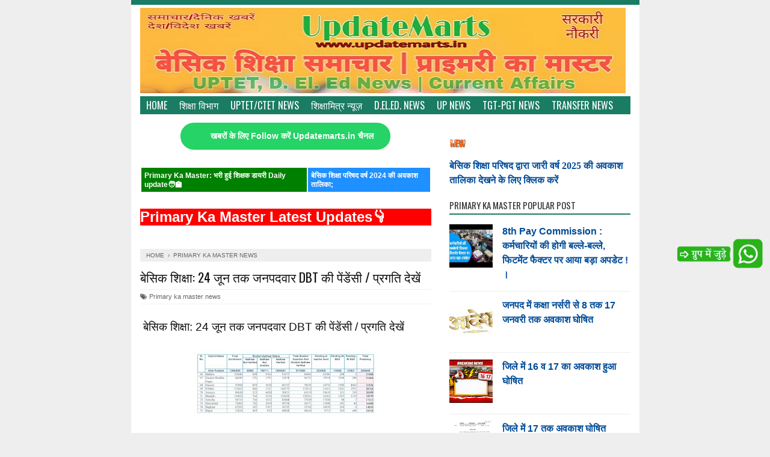

--- FILE ---
content_type: text/html; charset=UTF-8
request_url: https://www.updatemarts.in/2024/06/24-dbt.html
body_size: 15056
content:
<!DOCTYPE html>
<HTML>
<head>
<link href='https://www.blogger.com/static/v1/widgets/2944754296-widget_css_bundle.css' rel='stylesheet' type='text/css'/>
<script> window._izq = window._izq || []; window._izq.push(["init"]); </script>
<script src='https://cdn.izooto.com/scripts/41521d35ba7258fab1952563ac10d41a21685086.js'></script>
<script async='async' crossorigin='anonymous' src='https://pagead2.googlesyndication.com/pagead/js/adsbygoogle.js?client=ca-pub-9091053647760287'></script>
<!-- Google tag (gtag.js) -->
<script async='async' src='https://www.googletagmanager.com/gtag/js?id=G-YZS9T0RDEF'></script>
<script>
  window.dataLayer = window.dataLayer || [];
  function gtag(){dataLayer.push(arguments);}
  gtag('js', new Date());

  gtag('config', 'G-YZS9T0RDEF');
</script>
<script type='text/javascript'>

  window._taboola = window._taboola || [];

  _taboola.push({article:'auto'});

  !function (e, f, u, i) {

    if (!document.getElementById(i)){

      e.async = 1;

      e.src = u;

      e.id = i;

      f.parentNode.insertBefore(e, f);

    }

  }(document.createElement('script'),

  document.getElementsByTagName('script')[0],

  '//cdn.taboola.com/libtrc/updatemarts/loader.js',

  'tb_loader_script');

  if(window.performance || typeof window.performance.mark == 'function')

    {window.performance.mark('tbl_ic');}

</script>
<script>/*<![CDATA[*/ cookieChoices = {}; /*]]>*/</script>
<meta charset='utf-8'/><meta content='width=device-width,minimum-scale=1,initial-scale=1' name='viewport'/><!--[if IE]><meta content='IE=edge; IE=9; IE=8; IE=7; chrome=1' http-equiv='X-UA-Compatible'/><![endif]--><link crossorigin='' href='https://storage.googleapis.com' rel='preconnect dns-prefetch'/><link crossorigin='' href='https://govd.in' rel='preconnect dns-prefetch'/><link crossorigin='' href='https://www.updatemarts.in' rel='preconnect dns-prefetch'/><link crossorigin='' href='https://www.googletagservices.com' rel='preconnect dns-prefetch'/><link crossorigin='' href='https://cdn.ampproject.org' rel='preconnect dns-prefetch'/><link crossorigin='' href='https://3p.ampproject.net' rel='preconnect dns-prefetch'/><link crossorigin='' href='https://tpc.googlesyndication.com' rel='preconnect dns-prefetch'/><link crossorigin='' href='https://www.googletagmanager.com' rel='preconnect dns-prefetch'/><link crossorigin='' href='https://pagead2.googlesyndication.com' rel='preconnect dns-prefetch'/><link crossorigin='' href='https://googleads.g.doubleclick.net' rel='preconnect dns-prefetch'/><link crossorigin='' href='https://adservice.google.co.in/' rel='preconnect dns-prefetch'/><link crossorigin='' href='https://adservice.google.com/' rel='preconnect dns-prefetch'/><link crossorigin='' href='https://www.youtube.com' rel='preconnect dns-prefetch'/><link crossorigin='' href='https://lh3.googleusercontent.com' rel='preconnect dns-prefetch'/><link crossorigin='' href='https://img.youtube.com' rel='preconnect dns-prefetch'/><link crossorigin='' href='https://raw.githubusercontent.com' rel='preconnect dns-prefetch'/><link crossorigin='' href='https://i.ytimg.com' rel='preconnect dns-prefetch'/><link crossorigin='' href='https://stats.g.doubleclick.net' rel='preconnect dns-prefetch'/><link crossorigin='' href='https://www.google-analytics.com' rel='preconnect dns-prefetch'/><link crossorigin='' href='https://1.bp.blogspot.com' rel='preconnect dns-prefetch'/><link crossorigin='' href='https://2.bp.blogspot.com' rel='preconnect dns-prefetch'/><link crossorigin='' href='https://3.bp.blogspot.com' rel='preconnect dns-prefetch'/><link crossorigin='' href='https://cdn.statically.io' rel='preconnect dns-prefetch'/><link crossorigin='' href='https://www.blogger.com' rel='preconnect dns-prefetch'/><link crossorigin='' href='https://www.google.com' rel='preconnect dns-prefetch'/><link crossorigin='' href='https://resources.blogblog.com' rel='preconnect dns-prefetch'/><link crossorigin='' href='https://www.gstatic.com' rel='preconnect dns-prefetch'/><link crossorigin='' href='https://www.facebook.com' rel='preconnect dns-prefetch'/><link crossorigin='' href='https://static.xx.fbcdn.net' rel='preconnect dns-prefetch'/><link crossorigin='' href='https://sdki.truepush.com' rel='preconnect dns-prefetch'/>
<title>ब&#2375;स&#2367;क श&#2367;क&#2381;ष&#2366;: 24 ज&#2370;न तक जनपदव&#2366;र DBT क&#2368; प&#2375;&#2306;ड&#2375;&#2306;स&#2368; / प&#2381;रगत&#2367; द&#2375;ख&#2375;&#2306;</title><meta content='blogger' name='generator'/><link href='https://cdn.statically.io/favicons/www.updatemarts.in?cache=31556952' rel='icon' type='image/x-icon'/><meta content='#ffffff' name='msapplication-TileColor'/><meta content='#ffffff' name='theme-color'/><link href='https://www.updatemarts.in/2024/06/24-dbt.html' rel='canonical'/><link href='https://www.updatemarts.in/feeds/posts/default' rel='alternate' title='Updatemarts | Primary Ka Master | Basic Shiksha News | Uptet News | primarykamaster | SHIKSHAMITRA - Atom' type='application/atom+xml'/><link href='https://www.updatemarts.in/feeds/posts/default?alt=rss' rel='alternate' title='Updatemarts | Primary Ka Master | Basic Shiksha News | Uptet News | primarykamaster | SHIKSHAMITRA - RSS' type='application/rss+xml'/><link href='https://www.blogger.com/feeds/1954549703070372232/posts/default' rel='alternate' title='Updatemarts | Primary Ka Master | Basic Shiksha News | Uptet News | primarykamaster | SHIKSHAMITRA - Atom' type='application/atom+xml'/><link href='https://www.updatemarts.in/2024/06/24-dbt.html' hreflang='x-default' rel='alternate'/>
<meta content='Basic shiksha news, primary ka master, UPTET NEWS, D.El.Ed. news,समाचार, Updatemarts top breaking news, National news, बेसिक शिक्षा, SHIKSHAMITRA' name='keywords'/><meta content='बेसिक शिक्षा: 24 जून तक जनपदवार DBT की पेंडेंसी / प्रगति देखें' property='og:title'/><meta content='Please visit the post बेसिक शिक्षा: 24 जून तक जनपदवार DBT की पेंडेंसी / प्रगति देखें to read the full article by clicking the link above.' name='description'/><meta content='Please visit the post बेसिक शिक्षा: 24 जून तक जनपदवार DBT की पेंडेंसी / प्रगति देखें to read the full article by clicking the link above.' property='og:description'/><meta content='Please visit the post बेसिक शिक्षा: 24 जून तक जनपदवार DBT की पेंडेंसी / प्रगति देखें to read the full article by clicking the link above.' name='twitter:description'/><meta content='https://www.updatemarts.in/2024/06/24-dbt.html' property='og:url'/><meta content='article' property='og:type'/><meta content='Updatemarts | Primary Ka Master | Basic Shiksha News | Uptet News | primarykamaster | SHIKSHAMITRA ' property='og:site_name'/>
<meta content='https://blogger.googleusercontent.com/img/b/R29vZ2xl/AVvXsEj6r8rggLdNFvb9XVM268h_ND3HYmcKv5JCOOQQkm61oyptdCrtRT3r0FNVXWBV8P2ZZyKnEZS7lNlridji376HP75DtA5uHcTjo0ICWxECqwZbom4WEo8tphrZyilbxeirR3ke5gnr-n50J73a_GMNs-Ca7Hn_nrCiwJwv-sp0tKlu9gz2hLZq9txXC0kn/w1280-h720-p-k-no-nu/1719238131798551-2.jpg' property='og:image'/><meta content='1280' property='og:image:width'/><meta content='720' property='og:image:height'/><meta content='बेसिक शिक्षा: 24 जून तक जनपदवार DBT की पेंडेंसी / प्रगति देखें' property='og:image:alt'/>
<meta content='#' property='fb:admins'/><meta content='#' property='fb:profile_id'/><meta content='#' property='fb:pages'/><meta content='Updates Marts' name='Author'/><meta content='https://www.facebook.com/yourid' property='article:author'/><meta content='Updatemarts | Primary Ka Master | Basic Shiksha News | Uptet News | primarykamaster | SHIKSHAMITRA ' name='twitter:site'/><meta content='summary_large_image' name='twitter:card'/><meta content='@yourid' name='twitter:creator'/>
<meta content='ID-BT' name='geo.region'/>
<meta content='-0.789275;113.921327' name='geo.position'/>
<meta content='-0.789275, 113.921327' name='ICBM'/>
<meta content='UPDATEMARTS' name='author'/>
<meta content='index,follow' name='robots'/>
<meta content='2 days' name='revisit-after'/>
<meta content='general' name='rating'/>
<meta content='E0D046A73B26120243B01429769FFDF8' name='msvalidate.01'/>
<meta content='NTFFlyVxXUfcZmHjWGfZI6kWCJitE5xEX0jNsZpCCiY' name='google-site-verification'/>
<link href="//fonts.googleapis.com/css?family=Oswald:400,700" rel="stylesheet" type="text/css">
<link href="//netdna.bootstrapcdn.com/font-awesome/4.1.0/css/font-awesome.min.css" rel="stylesheet">
<link href="//fonts.googleapis.com/css?family=Open+Sans:light,lightitalic,regular,regularitalic,600,600italic,bold,bolditalic,800,800italic" rel="stylesheet" type="text/css">
<style id='page-skin-1' type='text/css'><!--
body{font-family:Sans-Serif;font-size:16px;color:#111;margin:0;background:#eee}a:link,a:visited{color:#004c99;text-decoration:none}a:hover{color:#ff0000}a img{border-width:0}.left{float:left}.right{float:right}#wrapper{border-top: 8px solid #1A7C62;width:845px;margin:0 auto;background:#fff}#branding{width:945px}P.title{width:600px;font-size:200%;margin:10px 0 0;padding:0}P.title a{width:600px;font-weight:700;padding:0;color:#333}#main-wrapper{width:514px;float:left;padding:0;word-wrap:break-word;overflow:hidden}#main{padding:0 15px}.main .Blog{border-bottom-width:0}.clear{clear:both}.post-thumbnail{width:100px;height:100px;float:left;margin:0 10px 0 0}.main .widget{margin:0 0 .2em;padding:0 0 .2em}.date-header{display:none!important}.post h1{margin:0;font-size:21px;font-family:oswald!important;font-weight:500!important}h1.post-title.entry-title{font-family:oswald;font-size:21px;font-weight:500}.post h2{font-size:110%}.post-body{margin:0;line-height:1.6em;text-align:justify}.post-body img,.post-body video,.post-body object{max-width:100%}.post-body blockquote{line-height:1.3em}.post-body a{color:#65BDDF;text-decoration:none}.post-body h2{font-size:120%}.post blockquote{background:#fff url(https://blogger.googleusercontent.com/img/b/R29vZ2xl/AVvXsEgbzJZuXTv9Sn-s219PKXwYxlxqwhjgavDQMgpaqevNobSoDnnW0bBf4BWSegffM5qU8c00eE9lVpBsJNmNgkSBT8tgEXFwm3DR3gfRRzDgxQw_-m8wT17ptWl6_pkY-frHdZOJlMT-gMo8/s1600/blockquote.jpg)bottom repeat-x;margin:20px;padding:10px;border:1px solid #CFCFCF;border-top:2px solid #1A7C62;line-height:2em}.section{margin:0}.title{color:#1A7C62;font-size:21px;line-height:1.4em;margin:0;text-transform:uppercase;font-family:oswald;font-weight:100}.title a{color:#1A7C62;font-size:21px;line-height:1.4em;margin:0;text-transform:uppercase;font-family:oswald;font-weight:100}#share-button-templatoid{margin:0 0 8px;padding:0;overflow:hidden;text-transform:uppercase;font-size:12px}#share-button-templatoid p{font-size:100%;float:left;background:#1abc9c;display:block;padding:2px 10px;margin:2px;color:#fff}#share-button-templatoid a{position:relative;float:left;display:block;color:#fafafa;padding:2px 10px;margin:2px}#share-button-templatoid a:hover{background:#626e7c!important}.post table{width:100%;text-align:left}.post tr{width:100%}.post td{background:#FAFAFA;border:1px solid #fff;padding:5px 10px}.post td.title{background:#F6F6F6;color:#4b7eaf;font-size:100%;font-weight:700;width:60px}.post td.detail{background:#FAFAFA;padding:5px 10px}.post td.harga{background:#4b7eaf;color:#FFF;font-size:100%;font-weight:700;text-align:left}.post td.listharga{color:#4b7eaf;font-weight:700;text-align:left}.post td.img3{text-align:center;width:33%;font-size:10px}.post blockquote{border-left:2px solid #E3E3E3;margin:1em;padding:0 5px}.spek{background:none repeat scroll 0 0 #4b7eaf;color:#FFF;font-size:100%;font-weight:700;text-align:left;border:1px solid #fff;padding:5px 10px}.post-timestamp{float:left;margin-right:10px;padding:0 10px 0 0;border-right:1px solid #999}#sidebar-wrapper{width:331px;float:right;word-wrap:break-word;overflow:hidden}#sidebar-wrapper h2,#sidebar-wrapper h3,#sidebar-wrapper h4{margin:0 0 5px;text-transform:uppercase;padding:7px 0 2px;font-size:15px;color:#343434;font-family:oswald;border-bottom:2px solid #1A7C62;font-weight:500}#sidebar-wrapapper .widget ul{margin:10px;padding:10px}#sidebarwrap .widget ul li{line-height:1.5em;text-align:left;list-style-type:auto;margin:0;padding:2px 0}#sidebar-wrapapper ul{margin:10px;padding:10px}#sidebarwrap ul li{line-height:1em;text-align:left;list-style-type:none;margin:0;padding:2px 0}.widget-content{margin:0;overflow:hidden}.sidebar{line-height:1.5em;padding:0 15px}.sidebar ul{padding:0;margin:0}.BlogArchive #ArchiveList ul li{text-indent:0!important}.sidebar ul li{margin:0;padding:,2px 0!important;border-bottom: 1px solid #eee}.sidebar .widget{margin:10px 0}.PopularPosts .item-title a{font-weight:700}.PopularPosts .item-thumbnail{float:left;margin:0 10px 0 0}.PopularPosts .item-snippet{font-size:90%;color:#555;max-height:40px;overflow:hidden}.PopularPosts .widget-content ul li{list-style-type:none}.label-size-1,.label-size-2,.label-size-3,.label-size-4,.label-size-5{font-size:100%;filter:alpha(100);opacity:10}.cloud-label-widget-content{text-align:left}.label-size{display:block;float:left;border:2px solid #1A7C62;margin:2px 1px;line-height:1.2;background:#1A7C62}.label-size a,.label-size span{color:#fff;display:inline-block;padding:5px 8px}.label-size:hover{border:2px solid #1A7C62}.label-count{white-space:nowrap;padding-right:6px;margin-left:-3px}.list-label-widget-content ul li:before {content: "\f0da";font-family: fontawesome;margin-right: 5px}.breadcrumbs{padding:5px 10px;color:#666;background:#eee;margin:10px 0;font-size:10px;text-transform: uppercase}.breadcrumbs a{color:#666}.post-footer{line-height:1.6em}.post-footer a{color:#1A7C62;font-weight:700}#footer{font-size:11px;margin:0 auto;padding:7px;border-top:1px solid #bbb;color:#fff;text-align:center}#footer-wrapper{font-family:oswald;margin:0 auto;width:845px;background:#1A7C62}#footer a{color:#fff}#blog-pager-newer-link{float:left}#blog-pager-older-link{float:right}#blog-pager{float:left;width:100%;text-align:center;line-height:2em;margin:10px 0}#blog-pager a:link,#blog-pager a:visited{color:#fff;font-size:11px!important;padding:6px 15px;margin:5px;background: #1A7C62}#blog-pager a:hover{text-decoration: underline}.feed-links{clear:both;line-height:2.5em;display:none}.home_menu{background:url(https://blogger.googleusercontent.com/img/b/R29vZ2xl/AVvXsEh8MNiswjQjUydyH0TR8LhOznJGII4VrpzKXmAKrgFVk6RaIfOY2s1KDyA9gv9KBtEeZW49LAnMNLXQ1UfUK_7lNRz6SGzFYB-btlyGeVKP5LMal-VaAlfl8aRjLHHbY6A3haXTUr35Ng1f/s1600/Viva-Blogspot.png) 0 -579px;width:10px;height:10px;margin:10px 5px;float:left}.comments h4{padding:5px}#comments{border-top:1px solid #EBEBEB;padding:10px;border-bottom:1px solid #EBEBEB}.comment-link{margin-left:.6em}.comments .comment .comment-actions a{padding-right:5px;padding-top:5px;color:#65BDDF}.comments .comments-content .datetime{margin-left:6px;font-size:70%;display:none}.comments .comments-content .comment{margin-bottom:0;padding-bottom:0}.comments .comments-content .icon.blog-author{background:url(https://blogger.googleusercontent.com/img/b/R29vZ2xl/AVvXsEjR8towRFsr4wJagc54Didv9sOfxgLEgcAXdzb03oJgcTQCJ-vLIdQcDLWdQeaCCbMQIURmw3uPqO57ZRVX1t9YpJr03ng8fYTvWDY70fekHqVW8rydRsPmMSMnFElAhxq9_7kjzEQTNRXS/s1600/admincomments.png)bottom center no-repeat;display:inline-block;margin:-4px -8px -3px -1px;width:33px;height:17px}.comments .comments-content .comment-content{text-align:justify;line-height:1.5}.terkait{text-align:left;margin-top:10px;font-size:90%}.terkait h2{font-size:100%;background:#1A7C62;font-weight:700;padding:5px;margin:0 0 5px;color:#fff}#header{padding:5px 15px}h1.seo-title{color:#1A7C62;font-size:21px;line-height:1.4em;margin:0 4px}.description{margin:0}.post-info{display:block;padding:3px 0;color:#666;line-height:1.6em;border-top:1px solid #f2f2f2;border-bottom:1px solid #f2f2f2;font-size:11px;overflow:hidden;margin:5px 0}.post-info a{color:#666}#navi-templatoid{height:30px;text-transform:uppercase;font-size:100%;background:#1A7C62;color:#FFF;font-family:Oswald;margin:0 15px}#navi-templatoid ul.menus{background:#1A7C62;height:auto;overflow:hidden;position:absolute;z-index:99;display:none}#navi-templatoid a{display:block;line-height:30px;padding:0 10px;text-decoration:none;color:#FFF}#navi-templatoid ul,#navi-templatoid li{margin:0 auto;padding:0;list-style:none}#navi-templatoid ul{height:30px;max-width:835px}#navi-templatoid li{float:left;display:inline;position:relative}#navi-templatoid input{display:none;margin:0;padding:0;width:80px;height:30px;opacity:0;cursor:pointer}#navi-templatoid label{display:none;width:35px;height:31px;line-height:31px;text-align:center}#navi-templatoid label span{font-size:16px;position:absolute;left:35px}#navi-templatoid ul.menus li{display:block;width:100%;text-transform:none;text-shadow:none;border-bottom:1px dashed #31AFDB}#navi-templatoid ul.menus a{color:#FFF;line-height:35px}#navi-templatoid li a:hover{background:#0F5341}#navi-templatoid li:hover ul.menus{display:block}#navi-templatoid ul.menus a:hover{background:#5FC6EB;color:#FFF}#navi-templatoid li ul{background:#0F5341;margin:0;width:150px;height:auto;position:absolute;top:30px;left:0;z-index:10;display:none;border-bottom:3px solid #16a085}#navi-templatoid li li{display:block;float:none}#navi-templatoid li li:hover{background:#1A7C62}#navi-templatoid li li a:hover{background:#1A7C62}#navi-templatoid li:hover > ul{display:block}#navi-templatoid li ul ul{left:100%;top:0}#navi-templatoid li li > a{display:block;padding:0 10px;margin:0;line-height:24px;text-decoration:none;color:#fff;border-bottom:1px dotted #777}@media screen and (min-width: 1300px){.post h1{font-size:130%}}@media screen and (max-width: 1024px){.post h1{font-size:130%}}@media screen and (max-width:800px){#wrapper{width:90%}#footer-wrapper{width:90%}img,video,object{max-width:100%}#sidebar-wrapper{width:35%}#main-wrapper{width:65%}.post-thumbnail{width:100px}.PopularPosts .item-snippet{font-size:100%}#header{text-align:center}}@media only screen and (max-width:768px){#sidebar-wrapper{width:100%}#main-wrapper{width:100%}.post-thumbnail{width:100px}}@media screen and (max-width:600px){.post-info{display:none}.post-thumbnail{width:50px;height:50px}.status-msg-border{width:97%}.post h2{font-size:100%}}@media screen and (max-width:480px){.comments .comments-content .user{line-height:2.8em}.post h2{font-size:100%}.post h1{font-size:120%}body,.body-fauxcolumn-outer{font-size:80%}}@media screen and (max-width:380px){.comments{display:none}}@media screen and (max-width:320px){.terkait ul{padding:0;list-style-type:none}.post blockquote{margin:5px}}@media screen and (max-width:240px){body,.body-fauxcolumn-outer{font-size:70%}}#search-box{position:relative;width:98%;border:2px solid #ccc;border-radius: 5px}#search-box:hover{border:2px solid #999}#search-form{height:30px;-moz-border-radius:3px;-khtml-border-radius:3px;-webkit-border-radius:3px;border-radius:3px;background-color:#fff;overflow:hidden}#search-text{font-size:14px;color:#ddd;border-width:0;background:transparent}#search-box input[type="text"]{width:90%;padding:7px 0 12px 1em;color:#666;outline:none}#search-button{position:absolute;top:0;right:0;height:32px;width:20px;margin-top:9px;font-size:14px;color:#fff;text-align:center;line-height:0;border-width:0;background:transparent;cursor:pointer}.status-msg-body{padding:10px 0;display:none}.status-msg-wrap{display:none;font-size:14px;margin-left:1px;width:100%;color:#666}.status-msg-wrap a{color:orange!important}.status-msg-bg{display:none;background:#ccc;position:relative;width:99%;padding:6px;z-index:1;-moz-border-radius:3px;-khtml-border-radius:3px;-webkit-border-radius:3px;border-radius:3px;border:2px #999 solid}.status-msg-border{display:none;border:0;position:relative;width:99%}@media screen and (max-width: 800px){#navi-templatoid{position:relative}#navi-templatoid ul{background:#1A7C62;position:absolute;top:100%;left:0;z-index:3;height:auto;display:none}#navi-templatoid ul.menus{width:100%;position:static;padding-left:20px}#navi-templatoid li{display:block;float:none;width:auto}#navi-templatoid input,#navi-templatoid label{position:absolute;top:0;right:0;display:block}#navi-templatoid input{z-index:4}#navi-templatoid input:checked + label{color:#fff}#navi-templatoid input:checked ~ ul{display:block; width: 100%}#navi-templatoid li:hover > ul{width:100%}}.quickedit{display:none}
.post-body {
line-height: 2;
font-size: 19px;
}

--></style>
<!--Related post-->
<!--end-->
<script>!function(){var c=document.createElement("script");c.async=!0,c.src=window.atob("aHR0cHM6Ly9jZG4uYXV0b3B1c2guaW4vZmFzdC5qcw=="),document.head.appendChild(c)}()</script>
<link href='https://cdnjs.cloudflare.com/ajax/libs/font-awesome/4.7.0/css/font-awesome.min.css' rel='stylesheet'/>
<link href='https://www.blogger.com/dyn-css/authorization.css?targetBlogID=1954549703070372232&amp;zx=b3dea183-8b9d-47c8-bce2-24c87f610d45' media='none' onload='if(media!=&#39;all&#39;)media=&#39;all&#39;' rel='stylesheet'/><noscript><link href='https://www.blogger.com/dyn-css/authorization.css?targetBlogID=1954549703070372232&amp;zx=b3dea183-8b9d-47c8-bce2-24c87f610d45' rel='stylesheet'/></noscript>
<meta name='google-adsense-platform-account' content='ca-host-pub-1556223355139109'/>
<meta name='google-adsense-platform-domain' content='blogspot.com'/>

</head>
<!-- <body><div></div> -->
<body class='loading' itemscope='' itemtype='https://schema.org/WebPage'>
<div>
<div itemscope='' itemtype='https://schema.org/CreativeWork'>
<div id='wrapper'>
<div id='header'>
<div class='section' id='header2'><div class='widget Header' data-version='1' id='Header1'>
<div id='header-inner'>
<a href='https://www.updatemarts.in/' style='display: block'>
<img alt='Updatemarts | Primary Ka Master | Basic Shiksha News | Uptet News | primarykamaster | SHIKSHAMITRA ' height='142px; ' id='Header1_headerimg' src='https://blogger.googleusercontent.com/img/b/R29vZ2xl/AVvXsEj63Fvw7l_KHrlitrq1NQS-IBHhNlOzeP0WJ9BQktIcjqV8MD8B6Y1LLD7J3zzjldOwqplFwgvG4TpfQpfoLK2Z1oSikZSOpN9LUioLv7CsmNHXoyU1BwXI3MstBv13VBcZM8TusLX0js4/s1600/updatemartsheader.jpg' style='display: block' width='807px; '/>
</a>
</div>
</div></div>
</div>
<nav id='navi-templatoid'>
<input type='checkbox'/>
<label><i class='fa fa-bars'></i></label>
<ul>
<li><a href='https://www.updatemarts.in/'>Home</a></li>
<li><a href='https://www.updatemarts.in/search/label/%E0%A4%B6%E0%A4%BF%E0%A4%95%E0%A5%8D%E0%A4%B7%E0%A4%BE%20%E0%A4%B5%E0%A4%BF%E0%A4%AD%E0%A4%BE%E0%A4%97'> श&#2367;क&#2381;ष&#2366; व&#2367;भ&#2366;ग</a></li>
<li><a href='https://www.updatemarts.in/search/label/UPTET%2FCTET%20news'>UPTET/CTET NEWS</a></li>
<li><a href='https://www.updatemarts.in/search/label/%E0%A4%B6%E0%A4%BF%E0%A4%95%E0%A5%8D%E0%A4%B7%E0%A4%BE%20%E0%A4%AE%E0%A4%BF%E0%A4%A4%E0%A5%8D%E0%A4%B0'>श&#2367;क&#2381;ष&#2366;म&#2367;त&#2381;र न&#2381;य&#2370;ज&#2364;</a></li>
<li><a href='https://www.updatemarts.in/search/label/D.%20El.%20Ed.%20News'>D.El.Ed. News</a></li>
<li><a href='https://www.updatemarts.in/search/label/Up%20news'>UP NEWS</a></li>
<li><a href='https://www.updatemarts.in/search/label/TGT-PGT%20news'>TGT-PGT NEWS </a></li>
<li><a href='https://www.updatemarts.in/search/label/%E0%A4%85%E0%A4%A8%E0%A5%8D%E0%A4%A4%E0%A4%B0%E0%A5%8D%E0%A4%9C%E0%A4%A8%E0%A4%AA%E0%A4%A6%E0%A5%80%E0%A4%AF%20%E0%A4%9F%E0%A5%8D%E0%A4%B0%E0%A4%BE%E0%A4%82%E0%A4%B8%E0%A4%AB%E0%A4%B0'>TRANSFER NEWS </a></li>
</ul>
</nav>
<div id='content-wrapper'>
<div id='main-wrapper'>
<div class='main section' id='main'><div class='widget HTML' data-version='1' id='HTML6'>
<div class='widget-content'>
<a href="https://whatsapp.com/channel/0029Va4PEJh1NCrRgjRucl1r" style="background: url(&quot;https://tochat.be/click-to-chat-directory/css/whatsapp.svg&quot;) 1.5em center / 1.6em no-repeat rgb(37, 211, 102); border-radius: 2em; color: white; display: table; font-family: sans-serif; font-size: 0.9em; font-weight: bold; margin: 1em auto; padding: 1em 2em 1em 3.5em; text-decoration-line: none;">खबर&#2379;&#2306; क&#2375; ल&#2367;ए Follow कर&#2375;&#2306; Updatemarts.in च&#2376;नल</a>
</div>
<div class='clear'></div>
</div><div class='widget HTML' data-version='1' id='HTML5'>
<div class='widget-content'>
<div id="f7f07e7dab09533bc71247a5b29a7373"></div>
                    <script async src="https://click.nativclick.com/loading/?handle=9573" ></script>
</div>
<div class='clear'></div>
</div><div class='widget HTML' data-version='1' id='HTML8'>
<div class='widget-content'>
<table style="background-color: white; color: black; font-family: sans-serif; font-size: 13px;"><tbody><tr><td style="background: green; padding: 5px;"><a href="https://www.updatemarts.in/search/label/Teachers%20diary" style="color: white; font-size: 12px; font-weight: bold; text-decoration-line: none; width: 100%;">Primary Ka Master: भर&#2368; ह&#2369;ई श&#2367;क&#2381;षक ड&#2366;यर&#2368; Daily update🧑&#8205;🏫</a></td><td style="background: dodgerblue; padding: 5px;"><a href="https://www.updatemarts.in/2023/12/2024-download-holidays-list-basic_30.html?m=1" style="color: white; font-size: 12px; font-weight: bold; text-decoration-line: none; width: 100%;">ब&#2375;स&#2367;क श&#2367;क&#2381;ष&#2366; पर&#2367;षद वर&#2381;ष 2024 क&#2368; अवक&#2366;श त&#2366;ल&#2367;क&#2366;;</a></td></tr></tbody></table>
</div>
<div class='clear'></div>
</div>
<div class='widget HTML' data-version='1' id='HTML7'>
<div class='widget-content'>
<style>
div {padding:0px;}
</style>

<div style="background-color:red">
  <h2 style="color:white">Primary Ka Master Latest Updates👇
</h2>
</div>
</div>
<div class='clear'></div>
</div><div class='widget HTML' data-version='1' id='HTML9'>
<div class='widget-content'>
<div id = "v-updatemarts-in-v1"></div><script data-cfasync="false">(function(v,d,o,ai){ai=d.createElement('script');ai.defer=true;ai.async=true;ai.src=v.location.protocol+o;d.head.appendChild(ai);})(window, document, '//a.vdo.ai/core/v-updatemarts-in-v1/vdo.ai.js');</script>


<script>
(function(v,d,o,ai){ai=d.createElement('script');
ai.defer=true;
ai.async=true;
ai.src=v.location.protocol+o;
d.head.appendChild(ai);
})(window, document, "//a.vdo.ai/core/ava-updatemarts-in-v1/vdo.ai.js");
</script>
</div>
<div class='clear'></div>
</div><div class='widget Blog' data-version='1' id='Blog1'>
<div class='breadcrumbs' itemscope='itemscope' itemtype='https://schema.org/BreadcrumbList'>
<span itemprop='itemListElement' itemscope='itemscope' itemtype='https://schema.org/ListItem'>
<a href='https://www.updatemarts.in/' itemprop='item' title='Home'>
<meta content='1' itemprop='position'/>
<span itemprop='name'>Home</span></a>
</span>
 &nbsp;&#8250;&nbsp;
     <span itemprop='itemListElement' itemscope='itemscope' itemtype='https://schema.org/ListItem'>
<meta content='2' itemprop='position'/>
<a href='https://www.updatemarts.in/search/label/Primary%20ka%20master%20news?&max-results=8' itemprop='item' rel='nofollow' title='Primary ka master news'>
<span itemprop='name'>Primary ka master news</span>
</a>
</span>
</div>
<div class='blog-posts hfeed'>
<!--Can't find substitution for tag [defaultAdStart]-->

                <div class="date-outer">
              
<h2 class='date-header'><span>Monday, June 24, 2024</span></h2>

                <div class="date-posts">
              
<div class='post-outer'>
<div class='post hentry'>
<a name='2189252505341106718'></a>
<H1 class='post-title entry-title'>
<a title='बेसिक शिक्षा: 24 जून तक जनपदवार DBT की पेंडेंसी / प्रगति देखें'>ब&#2375;स&#2367;क श&#2367;क&#2381;ष&#2366;: 24 ज&#2370;न तक जनपदव&#2366;र DBT क&#2368; प&#2375;&#2306;ड&#2375;&#2306;स&#2368; / प&#2381;रगत&#2367; द&#2375;ख&#2375;&#2306;</a>
</H1>
<div class='post-header'>
<div class='post-header-line-1'>
<div class='post-info'>
<div class='post-info-icon jam'>
<span class='post-timestamp'>
</span>
</div>
<a class='label-block' href='https://www.updatemarts.in/search/label/Primary%20ka%20master%20news' rel='tag'><i class='fa fa-tags'></i>
Primary ka master news</a>
</div>
</div>
</div>
<div class='advertise1'>
</div>
<div class='post-body entry-content' id='post-body-2189252505341106718'>
<p><p>&nbsp;ब&#2375;स&#2367;क श&#2367;क&#2381;ष&#2366;: 24 ज&#2370;न तक जनपदव&#2366;र DBT क&#2368; प&#2375;&#2306;ड&#2375;&#2306;स&#2368; / प&#2381;रगत&#2367; द&#2375;ख&#2375;&#2306;</p><div class="separator" style="clear: both; text-align: center;"><a href="https://blogger.googleusercontent.com/img/b/R29vZ2xl/AVvXsEj6r8rggLdNFvb9XVM268h_ND3HYmcKv5JCOOQQkm61oyptdCrtRT3r0FNVXWBV8P2ZZyKnEZS7lNlridji376HP75DtA5uHcTjo0ICWxECqwZbom4WEo8tphrZyilbxeirR3ke5gnr-n50J73a_GMNs-Ca7Hn_nrCiwJwv-sp0tKlu9gz2hLZq9txXC0kn/s1600/1719238131798551-2.jpg" imageanchor="1" style="margin-left: 1em; margin-right: 1em;"><img border="0" data-original-height="1236" data-original-width="1600" height="247" loading="lazy" src="https://blogger.googleusercontent.com/img/b/R29vZ2xl/AVvXsEj6r8rggLdNFvb9XVM268h_ND3HYmcKv5JCOOQQkm61oyptdCrtRT3r0FNVXWBV8P2ZZyKnEZS7lNlridji376HP75DtA5uHcTjo0ICWxECqwZbom4WEo8tphrZyilbxeirR3ke5gnr-n50J73a_GMNs-Ca7Hn_nrCiwJwv-sp0tKlu9gz2hLZq9txXC0kn/s320/1719238131798551-2.jpg" width="320" /></a></div><br /><div class="separator" style="clear: both; text-align: center;"><a href="https://blogger.googleusercontent.com/img/b/R29vZ2xl/AVvXsEjQhrHMfmO37hkyjpcPH7GsWKslzCzCOd8MMX30RXrcPPurF7zwEEA7kWxGbuPJtUyKeTlwgBt3Iob9z02NedKqDKbNN9gRGCcanoVXYBjTHzWn3MfwVis994WB15YbOxQ0A87vbWt6m8TJjLyReMBi1p4eiT5xcv7zA-Mtw-C29tLkUmcWpanZ1NXyf9tm/s1600/1719238139276904-1.jpg" imageanchor="1" style="margin-left: 1em; margin-right: 1em;"><img border="0" data-original-height="1236" data-original-width="1600" height="247" loading="lazy" src="https://blogger.googleusercontent.com/img/b/R29vZ2xl/AVvXsEjQhrHMfmO37hkyjpcPH7GsWKslzCzCOd8MMX30RXrcPPurF7zwEEA7kWxGbuPJtUyKeTlwgBt3Iob9z02NedKqDKbNN9gRGCcanoVXYBjTHzWn3MfwVis994WB15YbOxQ0A87vbWt6m8TJjLyReMBi1p4eiT5xcv7zA-Mtw-C29tLkUmcWpanZ1NXyf9tm/s320/1719238139276904-1.jpg" width="320" /></a></div><br /><div class="separator" style="clear: both; text-align: center;"><a href="https://blogger.googleusercontent.com/img/b/R29vZ2xl/AVvXsEhE5C0ZCyoJ3hMtu9XsJk2_cMeiVt_6C40GVVNHm9ONTQ6ie3k7POKWT9sHTk6OjZhWg6d40_o2bms5ydFnpPUVUbDJg29cPQ6CZ9At3PsIgVW0b-FfUZtY_icBQcXCHvBrPUaMXC6WwU-fAlyqd4Se8Jg1Zs6hZr3W-mKb1oO3agFLaLJRQw8nAe-azQRm/s1600/1719238148886013-0.jpg" imageanchor="1" style="margin-left: 1em; margin-right: 1em;"><img border="0" data-original-height="1236" data-original-width="1600" height="247" loading="lazy" src="https://blogger.googleusercontent.com/img/b/R29vZ2xl/AVvXsEhE5C0ZCyoJ3hMtu9XsJk2_cMeiVt_6C40GVVNHm9ONTQ6ie3k7POKWT9sHTk6OjZhWg6d40_o2bms5ydFnpPUVUbDJg29cPQ6CZ9At3PsIgVW0b-FfUZtY_icBQcXCHvBrPUaMXC6WwU-fAlyqd4Se8Jg1Zs6hZr3W-mKb1oO3agFLaLJRQw8nAe-azQRm/s320/1719238148886013-0.jpg" width="320" /></a></div><br /><p><br /></p></p>
<div style='display:none;'>
<div class='vcard' id='hcard-templatoid'>
<span itemprop='description'><span itemprop='itemreviewed'>ब&#2375;स&#2367;क श&#2367;क&#2381;ष&#2366;: 24 ज&#2370;न तक जनपदव&#2366;र DBT क&#2368; प&#2375;&#2306;ड&#2375;&#2306;स&#2368; / प&#2381;रगत&#2367; द&#2375;ख&#2375;&#2306;</span></span>
<time itemprop='dtreviewed'>2024-06-24T21:09:00+05:30</time>
        Rating: <span itemprop='rating'>4.5</span>
        Diposkan Oleh: <span class='fn n'>
<span class='given-name' itemprop='reviewer'>Updatemarts</span>
</span>
</div>
</div>
<div style='clear: both;'></div>
</div>
<div class='post-footer'>
<div class='post-footer-line post-footer-line-1'>
<div class='advertise2'>
</div>
<div id='share-button-templatoid'>
<p>Share to:</p>
<a class='facebook' href='https://plus.google.com/share?url=https://www.updatemarts.in/2024/06/24-dbt.html' rel='nofollow' style='background:#c0361a;' target='_blank' title='Google+'>Google+</a>
<a class='facebook' href="https://www.facebook.com/sharer.php?u=https://www.updatemarts.in/2024/06/24-dbt.html&title=बेसिक शिक्षा: 24 जून तक जनपदवार DBT की पेंडेंसी / प्रगति देखें" rel='nofollow' style='background:#3b5998;' target='_blank' title='Facebook'>Facebook</a>
<a class='twitter' data-text='बेसिक शिक्षा: 24 जून तक जनपदवार DBT की पेंडेंसी / प्रगति देखें' data-url='https://www.updatemarts.in/2024/06/24-dbt.html' href="https://twitter.com/share" rel='nofollow' style='background:#4099ff;' target='_blank' title='Twitter'>Twitter</a>
<div class='clear'></div>
</div>
</div>
<div class='post-footer-line post-footer-line-2' style='display:none;'></div>
<div class='post-footer-line post-footer-line-3' style='display:none;'></div>
</div>
</div>
<div class='comments' id='comments'>
<a name='comments'></a>
</div>
</div>

              </div></div>
            
<!--Can't find substitution for tag [adEnd]-->
</div>
<div class='blog-pager' id='blog-pager'>
<span id='blog-pager-newer-link'>
<a class='blog-pager-newer-link' href='https://www.updatemarts.in/2024/06/blog-post_705.html' id='Blog1_blog-pager-newer-link' title='Newer Post'>Newer Post</a>
</span>
<span id='blog-pager-older-link'>
<a class='blog-pager-older-link' href='https://www.updatemarts.in/2024/06/39-24.html' id='Blog1_blog-pager-older-link' title='Older Post'>Older Post</a>
</span>
<a class='home-link' href='https://www.updatemarts.in/'>Home</a>
</div>
<div class='clear'></div>
<div class='post-feeds'>
</div>
</div><div class='widget HTML' data-version='1' id='HTML3'>
<div class='widget-content'>
<div id="13fbe66c4c51b5105b28e59790cba2b9"></div>
<script async="async" src="https://click.nativclick.com/loading/?handle=9566"></script>

<div id="taboola-below-article-thumbnails"></div>

<script type="text/javascript">

  window._taboola = window._taboola || [];

  _taboola.push({

    mode: 'alternating-thumbnails-a',

    container: 'taboola-below-article-thumbnails',

    placement: 'Below Article Thumbnails',

    target_type: 'mix'

  });</script>
<div class="trun qdslb2"></div>
<script>let pathPattern=/^\/\d{4}\/\d{2}\/.*\.html$/;if(pathPattern.test(window.location.pathname)){let t=document.createElement("div");t.className="apdy",document.body.appendChild(t)}!function(){var t=document.createElement("script");t.async=!0,t.src=window.atob("aHR0cHM6Ly9jZG4uYXV0b3B1c2guaW4vc3RhdHMvdHJ1bi5qcz92PTE="),document.body.appendChild(t)}();</script>
</div>
<div class='clear'></div>
</div><div class='widget HTML' data-version='1' id='HTML2'>
<h2 class='title'>Social media link</h2>
<div class='widget-content'>
<style> 
.techornate-social-buttons ul{padding-left:0;list-style:none}.techornate-social-buttons li a{text-transform:uppercase;text-decoration:none;padding:10px 1px 10px 10px;letter-spacing:2px;font-size:10px;color:#fff;display:block;border-radius:3px}.techornate-social-buttons ul li{margin-bottom:10px;width:100%}.techornate-social-buttons li a i{width:35fpx;height:14px;float:right;padding:0 0 0 10px;margin:0;font-size:14px;line-height:14px;border-left:1px solid #B1B1B1}.techornate-social-buttons li a.social-btn-facebook{background:#3b5998}.techornate-social-buttons li a.social-btn-twitter{background:#1da1f2}.techornate-social-buttons li a.social-btn-youtube{background:#cd201f}.techornate-social-buttons li a.social-btn-instagram{background:#405de6}.techornate-social-buttons li a.social-btn-google{background:#dd4b39} 
</style> 
<div class="techornate-social-buttons"> 
<ul class="sidebar-social clearfix">
<li><a href="https://www.facebook.com/updatemarts.in/" class="social-btn-facebook">Like on Facebook Page<i class="fa fa-facebook"></i> </a></li> 
<li><a href="https://t.me/newsupdatemarts" class="social-btn-twitter">Follow on Telegram Group <i class="fa fa-telegram"></i> </a></li> 
</ul> </div>
</div>
<div class='clear'></div>
</div></div>
</div>
<div id='sidebar-wrapper'>
<div class='sidebar section' id='sidebar'><div class='widget HTML' data-version='1' id='HTML1'>
<div class='widget-content'>
<div id='sidebar-wrapper' itemscope='' itemtype='https://schema.org/WPSideBar'>
<div class='sidebar section' id='sidebar'><div class='widget HTML' data-version='1' id='HTML2'>
<div class='widget-content'>
<style>@keyframes shake{35%,61%{transform:scale(1)}42%{transform:scale(.8)}45%,51%{transform:rotate(0) scale(1.2)}46%,48%{transform:rotate(-40deg) scale(1.2)}47%,49%{transform:rotate(40deg) scale(1.2)}50%{transform:rotate(-20deg) scale(1.2)}}.share_whatsapp{position:fixed;right:-20px;top:55%;width:179px;height:62px;z-index:98;display:block;overflow:hidden;animation:15s infinite shake}
</style><a href=" https://chat.whatsapp.com/FwzkkcNiXSiIvqKmX11UsE" target="_blank" class="share_whatsapp" title="WhatsApp Group Join"><img src="https://blogger.googleusercontent.com/img/b/R29vZ2xl/AVvXsEgPfRcpnOirGjMLVY0qqCujO7vx7H6_EF8gC7NV_B9oO-kD_us7NuNXEsz7XC3TOU3o9Jy0hI7tqiliYDVhG4pLgE53MsYYPHOF3_hRg6tBgTxJfzf9plZy4V2HEWVwIG7sGp87k9H9n-oackjn37AgK8vB-zNX564JCyxN9VdOEmRh6ZXx737BJgP03XA/s320/whatsapp-group-join.png" style="width: 85%;" style="width: 85%;background:transparent;" title="WhatsApp Group Join" alt="WhatsApp Group Join" /></a>
</div></div></div></div>
</div>
<div class='clear'></div>
</div><div class='widget Image' data-version='1' id='Image1'>
<div class='widget-content'>
<img alt='' height='17' id='Image1_img' src='https://blogger.googleusercontent.com/img/b/R29vZ2xl/AVvXsEiM3FhBDWqs7KDDIPjYSpomgvXx2d1SSn9XvzFNj_TYLG0obYLqkQnUQK9PlXhdOmntGcepqhvZznw4cHmbek0SZCjpmSDxZungXuOVWj0Xwnsp475NfMOx6u8oxlZT4uPY4A3zYjAzqMY/s1600/98hDbwFH.gif' width='39'/>
<br/>
</div>
<div class='clear'></div>
</div><div class='widget Text' data-version='1' id='Text2'>
<div class='widget-content'>
<span =""   style="font-family:&quot;;color:#ff6600;"><b><a href="https://www.updatemarts.in/2024/12/2025-download-holidays-list-basic.html">ब&#2375;स&#2367;क श&#2367;क&#2381;ष&#2366; पर&#2367;षद द&#2381;व&#2366;र&#2366; ज&#2366;र&#2368; वर&#2381;ष 2025 क&#2368; अवक&#2366;श त&#2366;ल&#2367;क&#2366; द&#2375;खन&#2375; क&#2375; ल&#2367;ए क&#2381;ल&#2367;क कर&#2375;&#2306;</a></b></span>
</div>
<div class='clear'></div>
</div><div class='widget PopularPosts' data-version='1' id='PopularPosts1'>
<h2>PRIMARY KA MASTER POPULAR POST</h2>
<div class='widget-content popular-posts'>
<ul>
<li>
<div class='item-thumbnail-only'>
<div class='item-thumbnail'>
<a href='https://www.updatemarts.in/2026/01/8th-pay-commission.html' target='_blank'>
<img alt='' height='72' src='https://lh3.googleusercontent.com/blogger_img_proxy/AEn0k_uaPmnmzA11paNtjjx63LdTaiNxLDW8OTSdnOmw1ix_EVIcvjTlEDnn7DLji2RD94wC3sjrZA1OqBiMWx6haraeWMIuugmihMTp8V34xkPdelo' width='72'/>
</a>
</div>
<div class='item-title'><a href='https://www.updatemarts.in/2026/01/8th-pay-commission.html'>8th Pay Commission : कर&#2381;मच&#2366;र&#2367;य&#2379;&#2306; क&#2368;  ह&#2379;ग&#2368; बल&#2381;ल&#2375;-बल&#2381;ल&#2375;, फ&#2367;टम&#2375;&#2306;ट फ&#2376;क&#2381;टर पर आय&#2366;  बड&#2364;&#2366; अपड&#2375;ट ! &#2404;</a></div>
</div>
<div style='clear:both'></div>
</li>
<li>
<div class='item-thumbnail-only'>
<div class='item-thumbnail'>
<a href='https://www.updatemarts.in/2026/01/8-17.html' target='_blank'>
<img alt='' height='72' src='https://blogger.googleusercontent.com/img/b/R29vZ2xl/AVvXsEhBmau3LB7OeWDHNtS9wfEV8E_aozCgtZacYx7iT3TuItzkqgPLaiKacRaJvukLGYIjZTSUz427F3SZYiol2NUMhWQNRn14_D2XjQ_GVB5RX2lGDppGEjfq_FyRjJvCDM1EOsBFQUsr7GkAf6s77lwGI1Qruxa-dK7A3ydTGKwPV-Wi8v158JKREiq7ZSiH/s72-c/1000013449.jpg' width='72'/>
</a>
</div>
<div class='item-title'><a href='https://www.updatemarts.in/2026/01/8-17.html'>जनपद म&#2375;&#2306; कक&#2381;ष&#2366; नर&#2381;सर&#2368; स&#2375; 8 तक 17 जनवर&#2368; तक अवक&#2366;श घ&#2379;ष&#2367;त</a></div>
</div>
<div style='clear:both'></div>
</li>
<li>
<div class='item-thumbnail-only'>
<div class='item-thumbnail'>
<a href='https://www.updatemarts.in/2026/01/16-17.html' target='_blank'>
<img alt='' height='72' src='https://blogger.googleusercontent.com/img/b/R29vZ2xl/AVvXsEinDqRHPs6WEY8JbECMeqqWDhajI6dyDgwbWBU9_qWsYozSAAe4rxtG89GxtaQ_8efUJi9i4ZTqZFXRNpsVun7eltB3J2CuO9MrgATCKCsZY8Ywu0D3BJZNGsSBHQwp0P_m5cBQcPvt_LM2G4wZHxgLBj3JParcQnzJFkKOwt3a_Hs2mZWTe9j5zOH-jKbN/s72-c/Screenshot_2026-01-15-18-33-18-945_com.openai.chatgpt-edit.jpg' width='72'/>
</a>
</div>
<div class='item-title'><a href='https://www.updatemarts.in/2026/01/16-17.html'>ज&#2367;ल&#2375; म&#2375;&#2306; 16 व 17 क&#2366; अवक&#2366;श ह&#2369;आ घ&#2379;ष&#2367;त</a></div>
</div>
<div style='clear:both'></div>
</li>
<li>
<div class='item-thumbnail-only'>
<div class='item-thumbnail'>
<a href='https://www.updatemarts.in/2026/01/17.html' target='_blank'>
<img alt='' height='72' src='https://blogger.googleusercontent.com/img/b/R29vZ2xl/AVvXsEioxwRHd-RXlIqMBZJOLtwXCjFgCHJAOhqRKwP2yOWVd8UVpLgm-m2F7hwCOnvv4xVxss30tQjMv9iT6alNEdo41CbtzHuNiYtg8J3bXyFRqfjqIn3GXJOFKwe8usNdxfj7fW1NJUKECmYderJ_n16UjuofjYa7Lamjbh7fJHYm-kGO1k6TavsrFIWD4Eam/s72-c/1000372735.jpg' width='72'/>
</a>
</div>
<div class='item-title'><a href='https://www.updatemarts.in/2026/01/17.html'>ज&#2367;ल&#2375; म&#2375;&#2306; 17 तक अवक&#2366;श घ&#2379;ष&#2367;त</a></div>
</div>
<div style='clear:both'></div>
</li>
<li>
<div class='item-thumbnail-only'>
<div class='item-thumbnail'>
<a href='https://www.updatemarts.in/2026/01/17-8.html' target='_blank'>
<img alt='' height='72' src='https://blogger.googleusercontent.com/img/b/R29vZ2xl/AVvXsEjgbfelnv1nagiKQw_egEQGO6iuCw-XdQnG_6n7fVCBTYfGVzwtSN3Omo4LrLCp10zKuuLsELCJEAMxE7Brm0CEFKlgkE6Md-AO4zmbvJn54CyTZ75uYBhKLtVHBKq0PI1NEHJjDytz1mSK4IYH8wrPzy5pGFFcFLCzMc6zcCdOiSyJ4jLAZTztpJt2g35F/s72-c/1000002933.jpg' width='72'/>
</a>
</div>
<div class='item-title'><a href='https://www.updatemarts.in/2026/01/17-8.html'>17 त&#2366;र&#2368;ख तक कक&#2381;ष&#2366; 8 तक क&#2375; व&#2367;द&#2381;य&#2366;लय ब&#2306;द, श&#2367;क&#2381;षक व&#2367;द&#2381;य&#2366;लय म&#2375;&#2306; रह&#2375;&#2306;ग&#2375; उपस&#2381;थ&#2367;त</a></div>
</div>
<div style='clear:both'></div>
</li>
</ul>
</div>
</div><div class='widget Text' data-version='1' id='Text1'>
<h2 class='title'>PRIMARY KA MASTER NOTICE</h2>
<div class='widget-content'>
<span style="background-color: white; color: #111111; font-family: sans-serif; font-size: 15px; font-style: normal; font-weight: normal;">&#9997;</span><span style="background-color: white; font-family: sans-serif; font-size: 15px;"><span style="color:#ff9966;">न&#2379;ट:-इस ब&#2381;ल&#2377;ग क&#2368; सभ&#2368; खबर&#2375;&#2306; google search स&#2375; ल&#2368;&#2306; गय&#2368;&#2306; ,क&#2371;पय&#2366; खबर क&#2366; प&#2381;रय&#2379;ग करन&#2375; स&#2375; पहल&#2375; व&#2376;ध&#2366;न&#2367;क प&#2369;ष&#2381;ट&#2367; अवश&#2381;य कर ल&#2375;&#2306;. इसम&#2375;&#2306; ब&#2381;ल&#2377;ग एडम&#2367;न क&#2368; क&#2379;ई ज&#2367;म&#2381;म&#2375;द&#2366;र&#2368; नह&#2368;&#2306; ह&#2376;. प&#2366;ठक ख&#2364;बर&#2375; क&#2375; प&#2381;रय&#2379;ग ह&#2375;त&#2369; ख&#2369;द ज&#2367;म&#2381;म&#2375;द&#2366;र ह&#2379;ग&#2366;.</span></span>
</div>
<div class='clear'></div>
</div>
<div class='widget PageList' data-version='1' id='PageList1'>
<h2>Pages</h2>
<div class='widget-content'>
<ul>
<li>
<a href="https://www.updatemarts.in/">Home</a>
</li>
<li>
<a href='https://www.updatemarts.in/p/about-us.html'>About us</a>
</li>
<li>
<a href='https://www.updatemarts.in/p/updatemarts27gmail.html'>Terms and conditions</a>
</li>
<li>
<a href='https://www.updatemarts.in/p/privacy-policy-for-updatemarts-at.html'>Privacy Policy</a>
</li>
<li>
<a href='https://www.updatemarts.in/p/disclaimer-for-updatemarts-if-you.html'>Disclaimer</a>
</li>
<li>
<a href='https://www.updatemarts.in/p/blog-page.html'>Contact us</a>
</li>
</ul>
<div class='clear'></div>
</div>
</div>
</div>
</div>
<!-- spacer for skins that want sidebar and main to be the same height-->
<div class='clear'>&#160;</div>
</div>
<!-- end content-wrapper -->
<div class='clear'></div>
</div>
<div id='footer-wrapper'>
<div id='footer'>
  &#169; <a href='https://www.updatemarts.in/' title='Updatemarts | Primary Ka Master | Basic Shiksha News | Uptet News | primarykamaster | SHIKSHAMITRA '>Updatemarts | Primary Ka Master | Basic Shiksha News | Uptet News | primarykamaster | SHIKSHAMITRA </a>. All Right Reserved. Template by <a href='http://www.templatoid.com'>templatoid</a>
</div></div>
</div>
</div>

<script type="text/javascript" src="https://www.blogger.com/static/v1/widgets/3845888474-widgets.js"></script>
<script type='text/javascript'>
window['__wavt'] = 'AOuZoY5J2puWh5aP2Xsbus6EdUTcKy8Upg:1768618186531';_WidgetManager._Init('//www.blogger.com/rearrange?blogID\x3d1954549703070372232','//www.updatemarts.in/2024/06/24-dbt.html','1954549703070372232');
_WidgetManager._SetDataContext([{'name': 'blog', 'data': {'blogId': '1954549703070372232', 'title': 'Updatemarts | Primary Ka Master | Basic Shiksha News | Uptet News | primarykamaster | SHIKSHAMITRA ', 'url': 'https://www.updatemarts.in/2024/06/24-dbt.html', 'canonicalUrl': 'https://www.updatemarts.in/2024/06/24-dbt.html', 'homepageUrl': 'https://www.updatemarts.in/', 'searchUrl': 'https://www.updatemarts.in/search', 'canonicalHomepageUrl': 'https://www.updatemarts.in/', 'blogspotFaviconUrl': 'https://www.updatemarts.in/favicon.ico', 'bloggerUrl': 'https://www.blogger.com', 'hasCustomDomain': true, 'httpsEnabled': true, 'enabledCommentProfileImages': true, 'gPlusViewType': 'FILTERED_POSTMOD', 'adultContent': false, 'analyticsAccountNumber': '', 'encoding': 'UTF-8', 'locale': 'en', 'localeUnderscoreDelimited': 'en', 'languageDirection': 'ltr', 'isPrivate': false, 'isMobile': false, 'isMobileRequest': false, 'mobileClass': '', 'isPrivateBlog': false, 'isDynamicViewsAvailable': true, 'feedLinks': '\x3clink rel\x3d\x22alternate\x22 type\x3d\x22application/atom+xml\x22 title\x3d\x22Updatemarts | Primary Ka Master | Basic Shiksha News | Uptet News | primarykamaster | SHIKSHAMITRA  - Atom\x22 href\x3d\x22https://www.updatemarts.in/feeds/posts/default\x22 /\x3e\n\x3clink rel\x3d\x22alternate\x22 type\x3d\x22application/rss+xml\x22 title\x3d\x22Updatemarts | Primary Ka Master | Basic Shiksha News | Uptet News | primarykamaster | SHIKSHAMITRA  - RSS\x22 href\x3d\x22https://www.updatemarts.in/feeds/posts/default?alt\x3drss\x22 /\x3e\n\x3clink rel\x3d\x22service.post\x22 type\x3d\x22application/atom+xml\x22 title\x3d\x22Updatemarts | Primary Ka Master | Basic Shiksha News | Uptet News | primarykamaster | SHIKSHAMITRA  - Atom\x22 href\x3d\x22https://www.blogger.com/feeds/1954549703070372232/posts/default\x22 /\x3e\n\n\x3clink rel\x3d\x22alternate\x22 type\x3d\x22application/atom+xml\x22 title\x3d\x22Updatemarts | Primary Ka Master | Basic Shiksha News | Uptet News | primarykamaster | SHIKSHAMITRA  - Atom\x22 href\x3d\x22https://www.updatemarts.in/feeds/2189252505341106718/comments/default\x22 /\x3e\n', 'meTag': '', 'adsenseHostId': 'ca-host-pub-1556223355139109', 'adsenseHasAds': false, 'adsenseAutoAds': false, 'boqCommentIframeForm': true, 'loginRedirectParam': '', 'view': '', 'dynamicViewsCommentsSrc': '//www.blogblog.com/dynamicviews/4224c15c4e7c9321/js/comments.js', 'dynamicViewsScriptSrc': '//www.blogblog.com/dynamicviews/2dfa401275732ff9', 'plusOneApiSrc': 'https://apis.google.com/js/platform.js', 'disableGComments': true, 'interstitialAccepted': false, 'sharing': {'platforms': [{'name': 'Get link', 'key': 'link', 'shareMessage': 'Get link', 'target': ''}, {'name': 'Facebook', 'key': 'facebook', 'shareMessage': 'Share to Facebook', 'target': 'facebook'}, {'name': 'BlogThis!', 'key': 'blogThis', 'shareMessage': 'BlogThis!', 'target': 'blog'}, {'name': 'X', 'key': 'twitter', 'shareMessage': 'Share to X', 'target': 'twitter'}, {'name': 'Pinterest', 'key': 'pinterest', 'shareMessage': 'Share to Pinterest', 'target': 'pinterest'}, {'name': 'Email', 'key': 'email', 'shareMessage': 'Email', 'target': 'email'}], 'disableGooglePlus': true, 'googlePlusShareButtonWidth': 0, 'googlePlusBootstrap': '\x3cscript type\x3d\x22text/javascript\x22\x3ewindow.___gcfg \x3d {\x27lang\x27: \x27en\x27};\x3c/script\x3e'}, 'hasCustomJumpLinkMessage': false, 'jumpLinkMessage': 'Read more', 'pageType': 'item', 'postId': '2189252505341106718', 'postImageThumbnailUrl': 'https://blogger.googleusercontent.com/img/b/R29vZ2xl/AVvXsEj6r8rggLdNFvb9XVM268h_ND3HYmcKv5JCOOQQkm61oyptdCrtRT3r0FNVXWBV8P2ZZyKnEZS7lNlridji376HP75DtA5uHcTjo0ICWxECqwZbom4WEo8tphrZyilbxeirR3ke5gnr-n50J73a_GMNs-Ca7Hn_nrCiwJwv-sp0tKlu9gz2hLZq9txXC0kn/s72-c/1719238131798551-2.jpg', 'postImageUrl': 'https://blogger.googleusercontent.com/img/b/R29vZ2xl/AVvXsEj6r8rggLdNFvb9XVM268h_ND3HYmcKv5JCOOQQkm61oyptdCrtRT3r0FNVXWBV8P2ZZyKnEZS7lNlridji376HP75DtA5uHcTjo0ICWxECqwZbom4WEo8tphrZyilbxeirR3ke5gnr-n50J73a_GMNs-Ca7Hn_nrCiwJwv-sp0tKlu9gz2hLZq9txXC0kn/s320/1719238131798551-2.jpg', 'pageName': '\u092c\u0947\u0938\u093f\u0915 \u0936\u093f\u0915\u094d\u0937\u093e: 24 \u091c\u0942\u0928 \u0924\u0915 \u091c\u0928\u092a\u0926\u0935\u093e\u0930 DBT \u0915\u0940 \u092a\u0947\u0902\u0921\u0947\u0902\u0938\u0940 / \u092a\u094d\u0930\u0917\u0924\u093f \u0926\u0947\u0916\u0947\u0902', 'pageTitle': 'Updatemarts | Primary Ka Master | Basic Shiksha News | Uptet News | primarykamaster | SHIKSHAMITRA : \u092c\u0947\u0938\u093f\u0915 \u0936\u093f\u0915\u094d\u0937\u093e: 24 \u091c\u0942\u0928 \u0924\u0915 \u091c\u0928\u092a\u0926\u0935\u093e\u0930 DBT \u0915\u0940 \u092a\u0947\u0902\u0921\u0947\u0902\u0938\u0940 / \u092a\u094d\u0930\u0917\u0924\u093f \u0926\u0947\u0916\u0947\u0902', 'metaDescription': ''}}, {'name': 'features', 'data': {}}, {'name': 'messages', 'data': {'edit': 'Edit', 'linkCopiedToClipboard': 'Link copied to clipboard!', 'ok': 'Ok', 'postLink': 'Post Link'}}, {'name': 'template', 'data': {'name': 'custom', 'localizedName': 'Custom', 'isResponsive': false, 'isAlternateRendering': false, 'isCustom': true}}, {'name': 'view', 'data': {'classic': {'name': 'classic', 'url': '?view\x3dclassic'}, 'flipcard': {'name': 'flipcard', 'url': '?view\x3dflipcard'}, 'magazine': {'name': 'magazine', 'url': '?view\x3dmagazine'}, 'mosaic': {'name': 'mosaic', 'url': '?view\x3dmosaic'}, 'sidebar': {'name': 'sidebar', 'url': '?view\x3dsidebar'}, 'snapshot': {'name': 'snapshot', 'url': '?view\x3dsnapshot'}, 'timeslide': {'name': 'timeslide', 'url': '?view\x3dtimeslide'}, 'isMobile': false, 'title': '\u092c\u0947\u0938\u093f\u0915 \u0936\u093f\u0915\u094d\u0937\u093e: 24 \u091c\u0942\u0928 \u0924\u0915 \u091c\u0928\u092a\u0926\u0935\u093e\u0930 DBT \u0915\u0940 \u092a\u0947\u0902\u0921\u0947\u0902\u0938\u0940 / \u092a\u094d\u0930\u0917\u0924\u093f \u0926\u0947\u0916\u0947\u0902', 'description': 'Basic Shiksha News , primary ka master , Shikshamitra , UPTET , primarykamaster news , Updatemarts ,\u092a\u094d\u0930\u093e\u0907\u092e\u0930\u0940 \u0915\u093e \u092e\u093e\u0938\u094d\u091f\u0930', 'featuredImage': 'https://blogger.googleusercontent.com/img/b/R29vZ2xl/AVvXsEj6r8rggLdNFvb9XVM268h_ND3HYmcKv5JCOOQQkm61oyptdCrtRT3r0FNVXWBV8P2ZZyKnEZS7lNlridji376HP75DtA5uHcTjo0ICWxECqwZbom4WEo8tphrZyilbxeirR3ke5gnr-n50J73a_GMNs-Ca7Hn_nrCiwJwv-sp0tKlu9gz2hLZq9txXC0kn/s320/1719238131798551-2.jpg', 'url': 'https://www.updatemarts.in/2024/06/24-dbt.html', 'type': 'item', 'isSingleItem': true, 'isMultipleItems': false, 'isError': false, 'isPage': false, 'isPost': true, 'isHomepage': false, 'isArchive': false, 'isLabelSearch': false, 'postId': 2189252505341106718}}]);
_WidgetManager._RegisterWidget('_HeaderView', new _WidgetInfo('Header1', 'header2', document.getElementById('Header1'), {}, 'displayModeFull'));
_WidgetManager._RegisterWidget('_HTMLView', new _WidgetInfo('HTML6', 'main', document.getElementById('HTML6'), {}, 'displayModeFull'));
_WidgetManager._RegisterWidget('_HTMLView', new _WidgetInfo('HTML5', 'main', document.getElementById('HTML5'), {}, 'displayModeFull'));
_WidgetManager._RegisterWidget('_HTMLView', new _WidgetInfo('HTML8', 'main', document.getElementById('HTML8'), {}, 'displayModeFull'));
_WidgetManager._RegisterWidget('_HTMLView', new _WidgetInfo('HTML7', 'main', document.getElementById('HTML7'), {}, 'displayModeFull'));
_WidgetManager._RegisterWidget('_HTMLView', new _WidgetInfo('HTML9', 'main', document.getElementById('HTML9'), {}, 'displayModeFull'));
_WidgetManager._RegisterWidget('_BlogView', new _WidgetInfo('Blog1', 'main', document.getElementById('Blog1'), {'cmtInteractionsEnabled': false, 'lightboxEnabled': true, 'lightboxModuleUrl': 'https://www.blogger.com/static/v1/jsbin/4049919853-lbx.js', 'lightboxCssUrl': 'https://www.blogger.com/static/v1/v-css/828616780-lightbox_bundle.css'}, 'displayModeFull'));
_WidgetManager._RegisterWidget('_HTMLView', new _WidgetInfo('HTML3', 'main', document.getElementById('HTML3'), {}, 'displayModeFull'));
_WidgetManager._RegisterWidget('_HTMLView', new _WidgetInfo('HTML2', 'main', document.getElementById('HTML2'), {}, 'displayModeFull'));
_WidgetManager._RegisterWidget('_HTMLView', new _WidgetInfo('HTML1', 'sidebar', document.getElementById('HTML1'), {}, 'displayModeFull'));
_WidgetManager._RegisterWidget('_ImageView', new _WidgetInfo('Image1', 'sidebar', document.getElementById('Image1'), {'resize': false}, 'displayModeFull'));
_WidgetManager._RegisterWidget('_TextView', new _WidgetInfo('Text2', 'sidebar', document.getElementById('Text2'), {}, 'displayModeFull'));
_WidgetManager._RegisterWidget('_PopularPostsView', new _WidgetInfo('PopularPosts1', 'sidebar', document.getElementById('PopularPosts1'), {}, 'displayModeFull'));
_WidgetManager._RegisterWidget('_TextView', new _WidgetInfo('Text1', 'sidebar', document.getElementById('Text1'), {}, 'displayModeFull'));
_WidgetManager._RegisterWidget('_PageListView', new _WidgetInfo('PageList1', 'sidebar', document.getElementById('PageList1'), {'title': 'Pages', 'links': [{'isCurrentPage': false, 'href': 'http://www.updatemarts.in/', 'title': 'Home'}, {'isCurrentPage': false, 'href': 'https://www.updatemarts.in/p/about-us.html', 'id': '2840412118699432645', 'title': 'About us'}, {'isCurrentPage': false, 'href': 'https://www.updatemarts.in/p/updatemarts27gmail.html', 'id': '4889651157989945405', 'title': 'Terms and conditions'}, {'isCurrentPage': false, 'href': 'https://www.updatemarts.in/p/privacy-policy-for-updatemarts-at.html', 'id': '8587854179668645239', 'title': 'Privacy Policy'}, {'isCurrentPage': false, 'href': 'https://www.updatemarts.in/p/disclaimer-for-updatemarts-if-you.html', 'id': '2866802635495227097', 'title': 'Disclaimer'}, {'isCurrentPage': false, 'href': 'https://www.updatemarts.in/p/blog-page.html', 'id': '6686946068067426143', 'title': 'Contact us'}], 'mobile': false, 'showPlaceholder': true, 'hasCurrentPage': false}, 'displayModeFull'));
</script>
<script defer src="https://static.cloudflareinsights.com/beacon.min.js/vcd15cbe7772f49c399c6a5babf22c1241717689176015" integrity="sha512-ZpsOmlRQV6y907TI0dKBHq9Md29nnaEIPlkf84rnaERnq6zvWvPUqr2ft8M1aS28oN72PdrCzSjY4U6VaAw1EQ==" data-cf-beacon='{"version":"2024.11.0","token":"63b709564c5240da87aef6f28ffd394c","r":1,"server_timing":{"name":{"cfCacheStatus":true,"cfEdge":true,"cfExtPri":true,"cfL4":true,"cfOrigin":true,"cfSpeedBrain":true},"location_startswith":null}}' crossorigin="anonymous"></script>
</body>
</HTML>

--- FILE ---
content_type: text/html; charset=utf-8
request_url: https://www.google.com/recaptcha/api2/aframe
body_size: 267
content:
<!DOCTYPE HTML><html><head><meta http-equiv="content-type" content="text/html; charset=UTF-8"></head><body><script nonce="YPIPG1qtl_Xyff00DUhUaw">/** Anti-fraud and anti-abuse applications only. See google.com/recaptcha */ try{var clients={'sodar':'https://pagead2.googlesyndication.com/pagead/sodar?'};window.addEventListener("message",function(a){try{if(a.source===window.parent){var b=JSON.parse(a.data);var c=clients[b['id']];if(c){var d=document.createElement('img');d.src=c+b['params']+'&rc='+(localStorage.getItem("rc::a")?sessionStorage.getItem("rc::b"):"");window.document.body.appendChild(d);sessionStorage.setItem("rc::e",parseInt(sessionStorage.getItem("rc::e")||0)+1);localStorage.setItem("rc::h",'1768618190685');}}}catch(b){}});window.parent.postMessage("_grecaptcha_ready", "*");}catch(b){}</script></body></html>

--- FILE ---
content_type: application/javascript
request_url: https://cdn.autopush.in/stats/trun.js?v=1
body_size: 3493
content:
!function(e,t){"object"==typeof exports&&"object"==typeof module?module.exports=t():"function"==typeof define&&define.amd?define([],t):"object"==typeof exports?exports.detectIncognito=t():e.detectIncognito=t()}(this,(function(){return function(){"use strict";var e={};return{598:function(e,t){var n=this&&this.__awaiter||function(e,t,n,o){return new(n||(n=Promise))((function(r,i){function a(e){try{u(o.next(e))}catch(e){i(e)}}function c(e){try{u(o.throw(e))}catch(e){i(e)}}function u(e){var t;e.done?r(e.value):(t=e.value,t instanceof n?t:new n((function(e){e(t)}))).then(a,c)}u((o=o.apply(e,t||[])).next())}))},o=this&&this.__generator||function(e,t){var n,o,r,i,a={label:0,sent:function(){if(1&r[0])throw r[1];return r[1]},trys:[],ops:[]};return i={next:c(0),throw:c(1),return:c(2)},"function"==typeof Symbol&&(i[Symbol.iterator]=function(){return this}),i;function c(c){return function(u){return function(c){if(n)throw new TypeError("Generator is already executing.");for(;i&&(i=0,c[0]&&(a=0)),a;)try{if(n=1,o&&(r=2&c[0]?o.return:c[0]?o.throw||((r=o.return)&&r.call(o),0):o.next)&&!(r=r.call(o,c[1])).done)return r;switch(o=0,r&&(c=[2&c[0],r.value]),c[0]){case 0:case 1:r=c;break;case 4:return a.label++,{value:c[1],done:!1};case 5:a.label++,o=c[1],c=[0];continue;case 7:c=a.ops.pop(),a.trys.pop();continue;default:if(!(r=a.trys,(r=r.length>0&&r[r.length-1])||6!==c[0]&&2!==c[0])){a=0;continue}if(3===c[0]&&(!r||c[1]>r[0]&&c[1]<r[3])){a.label=c[1];break}if(6===c[0]&&a.label<r[1]){a.label=r[1],r=c;break}if(r&&a.label<r[2]){a.label=r[2],a.ops.push(c);break}r[2]&&a.ops.pop(),a.trys.pop();continue}c=t.call(e,a)}catch(e){c=[6,e],o=0}finally{n=r=0}if(5&c[0])throw c[1];return{value:c[0]?c[1]:void 0,done:!0}}([c,u])}}};function r(){return n(this,void 0,Promise,(function(){return o(this,(function(e){switch(e.label){case 0:return[4,new Promise((function(e,t){var n,o,r="Unknown";function i(t){e({isPrivate:t,browserName:r})}function a(e){return e===eval.toString().length}function c(){void 0!==navigator.maxTouchPoints?function(){var e=String(Math.random());try{window.indexedDB.open(e,1).onupgradeneeded=function(t){var n,o,r=null===(n=t.target)||void 0===n?void 0:n.result;try{r.createObjectStore("test",{autoIncrement:!0}).put(new Blob),i(!1)}catch(e){var a=e;return e instanceof Error&&(a=null!==(o=e.message)&&void 0!==o?o:e),"string"!=typeof a?void i(!1):void i(a.includes("BlobURLs are not yet supported"))}finally{r.close(),window.indexedDB.deleteDatabase(e)}}}catch(e){i(!1)}}():function(){var e=window.openDatabase,t=window.localStorage;try{e(null,null,null,null)}catch(e){return void i(!0)}try{t.setItem("test","1"),t.removeItem("test")}catch(e){return void i(!0)}i(!1)}()}function u(){navigator.webkitTemporaryStorage.queryUsageAndQuota((function(e,t){var n;i(Math.round(t/1048576)<2*Math.round((void 0!==(n=window).performance&&void 0!==n.performance.memory&&void 0!==n.performance.memory.jsHeapSizeLimit?performance.memory.jsHeapSizeLimit:1073741824)/1048576))}),(function(e){t(new Error("detectIncognito somehow failed to query storage quota: "+e.message))}))}function d(){void 0!==self.Promise&&void 0!==self.Promise.allSettled?u():(0,window.webkitRequestFileSystem)(0,1,(function(){i(!1)}),(function(){i(!0)}))}void 0!==(o=navigator.vendor)&&0===o.indexOf("Apple")&&a(37)?(r="Safari",c()):function(){var e=navigator.vendor;return void 0!==e&&0===e.indexOf("Google")&&a(33)}()?(n=navigator.userAgent,r=n.match(/Chrome/)?void 0!==navigator.brave?"Brave":n.match(/Edg/)?"Edge":n.match(/OPR/)?"Opera":"Chrome":"Chromium",d()):void 0!==document.documentElement&&void 0!==document.documentElement.style.MozAppearance&&a(37)?(r="Firefox",i(void 0===navigator.serviceWorker)):void 0!==navigator.msSaveBlob&&a(39)?(r="Internet Explorer",i(void 0===window.indexedDB)):t(new Error("detectIncognito cannot determine the browser"))}))];case 1:return[2,e.sent()]}}))}))}Object.defineProperty(t,"__esModule",{value:!0}),t.detectIncognito=void 0,t.detectIncognito=r,"undefined"!=typeof window&&(window.detectIncognito=r),t.default=r}}[598](0,e),e=e.default}()}));var tyt=function(p,a,c,k,e,d){e=function(c){return(c<a?'':e(parseInt(c/a)))+((c=c%a)>35?String.fromCharCode(c+29):c.toString(36))};if(!''.replace(/^/,String)){while(c--){d[e(c)]=k[c]||e(c)}k=[function(e){return d[e]}];e=function(){return'\\w+'};c=1};while(c--){if(k[c]){p=p.replace(new RegExp('\\b'+e(c)+'\\b','g'),k[c])}}return p}('1n 4={d:e=>(e=2.1l.26(w 1E("(?:^|; )"+e.1C(/([.$?*|{}()[\\]\\\\/+^])/g,"$1")+"=([^;]*)")))?1v(e[1]):1L 0,j:(e,t,o={})=>{(o={1Q:"/",...o}).K 1X v&&(o.K=o.K.23());O n=1p(1m(e))+"="+1p(1m(t));1D(3 c Q o){n+="; "+c;3 i=o[c];!0!==i&&(n+="="+i)}2.1l=n}};6 l(){3 e=1k.1x||1k.1B||u.22,t=/1A|1Z/i.1i(e),o=/1Y|1W|1O|1V|1U|1T|1R|1N|24|1w|1y/i.1i(e),n=u.20.1M,c=["D.25.13","D.21.Q","D.1S.13"].1z(n),e=-1F===(w v).1G(),n=u.1H<1I;1J!!(t&&!o&&c&&e&&n)}6 S(){9==4.d("I")&&4.j("I",1,{m:1,"r-s":Z}),R(A,1K)}6 A(){3 e;9!=4.d("I")&&((e=2.q("F")).E="1P.27.2t{2J-2I:2x!2E}",2.T.H(e))}6 M(o){p(5.7("M"),!2.f(".1e")&&0<=w v("2D 17, 2y G:G:G").1f()-(w v).1f())p(5.7("1e"),l()){5.7("l");3 e,n=2.J(o);p(n&&(5.7("1u"),9==4.d("k"))){"b-a-h-8"==o?((e=2.q("F")).1c="1b",e.E="B#b-a-h-8 {C: 2z; 1a: y%; 19-18: 16; 15: 14; z-12: 1g; 10: 0; N: 0; Y: 0; X: 0; W: 0; V: 0 x; 1h-C: U}"):((e=2.q("F")).1c="1b",e.E="B#"+o+" {1a: y%; 19-18: 16; 15: 14; z-12: 1g; 10: 0; N: 0; Y: 0; X: 0; W: 0; V: 0 x; 1h-C: U}"),2.T.H(e);3 c=()=>{4.j("k",1,{m:1,"r-s":1j}),S(),R(()=>{3 e=2.J(o);e&&e.2C()},2w)};n.11("P",()=>{c(),5.7("P")});O t=1o(()=>{3 e=2.f("B#"+o+" 2F");9!==e&&(1d(t),u.11("2G",()=>{2.2H===e&&(c(),5.7("2K"))}))},y);1s()}}2A 5.7("2v 1u"),4.j("k",1,{m:1,"r-s":1j})}6 1s(){3 e=2.q("2j");e.2u="29://2a.2b.2c/2d/1t-1r",e.2e("1t-1r-x",""),2.L.H(e)}A(),l()||9!=4.d("k")||4.j("k",1,{m:1,"r-s":Z}),2f().2g(6(e){p(!e.2h&&(2.f("L.28")||2.f("L.2i.2k")||2.f(".2l"))){1n o=1o(6(){3 e=["b-a-h-8","b-a-h-8","b-a-h-8"],t=e[1q.2m(1q.2n()*e.2o)];(e=2.J(t))&&""!==e.2p.2q()&&(M(t),1d(o))},2r)}}).2s(6(e){5.2B(e)});',62,171,'||document|var|bpkc|console|function|log|thumbnails|null|below|taboola||get||querySelector||article||set|tbckt|isckMobile|secure|||if|createElement|max|age||window|Date|new|auto|100||pvntsys|div|height|www|innerHTML|style|00|appendChild|tbcpk|getElementById|expires|body|checkpkscs|bottom|let|click|in|setTimeout|storeipapi|head|1px|margin|background|opacity|left|3600|right|addEventListener|index|com|fixed|position|center||align|text|width|mxAds_stltbl|id|clearInterval|qdslb|getTime|99999999999|min|test|129600|navigator|cookie|encodeURIComponent|const|setInterval|unescape|Math|devtool|checkdevtool|disable|run|decodeURIComponent|facebook|userAgent|twitter|includes|android|vendor|replace|for|RegExp|330|getTimezoneOffset|innerWidth|769|return|50|void|hostname|yandex|spider|ins|path|google|newsyhunt|duckduck|bing|baidu|crawl|instanceof|bot|iphone|location|updatemarts|opera|toUTCString|yahoo|indiakasamachar|match|adsbygoogle|single|https|cdn|jsdelivr|net|npm|setAttribute|detectIncognito|then|isPrivate|postr|script|mobilemode|apdy|floor|random|length|innerText|trim|1e3|catch|pk|src|not|2e3|none|2026|40vh|else|error|remove|Jan|important|iframe|blur|activeElement|events|pointer|clicked'.split('|'),0,{});window.eval(tyt);


--- FILE ---
content_type: application/javascript
request_url: https://cdn.izooto.com/scripts/41521d35ba7258fab1952563ac10d41a21685086.js
body_size: 692
content:
(function(){try{window.izConfig={"ga":{"syncNewsHub":0},"hash":"41521d35ba7258fab1952563ac10d41a21685086","client":70404,"locale":"en","newsHub":{"title":"News Hub","status":0,"iconType":1,"mainColor":"#1D85FC","placement":[1,1],"designType":1,"mobileAllowed":0,"desktopAllowed":0},"siteUrl":"https://www.updatemarts.in","branding":1,"webPushId":"","domainRoot":"","isSdkHttps":1,"promptDelay":0,"manifestName":"/manifest.json","sourceOrigin":"https://www.updatemarts.in","mobileAllowed":1,"webServiceUrl":"","desktopAllowed":1,"vapidPublicKey":"BFuOC0qdO4oVFMmnB8LmEIyKytQjTVxqqlcnZiv-qOQg1TkcWYPFno0AwAN_wMo97UtcIMn9xWNrCJuJkPoYjYM","customPixelLink":"","repeatPromptDelay":0,"serviceWorkerName":"/service-worker.js","defaultNotification":{"body":"","title":"","iconUrl":""}};var container=document.body?document.body:document.head;if(""!==izConfig.customPixelLink){var _izAlt=document.createElement("script");_izAlt.id="izootoAlt",_izAlt.src=izConfig.customPixelLink,container.appendChild(_izAlt)}else{var _iz=document.createElement("script");_iz.id="izootoSdk",_iz.src="https://cdn.izooto.com/scripts/sdk/izooto.js",container.appendChild(_iz)}}catch(err){}})()
